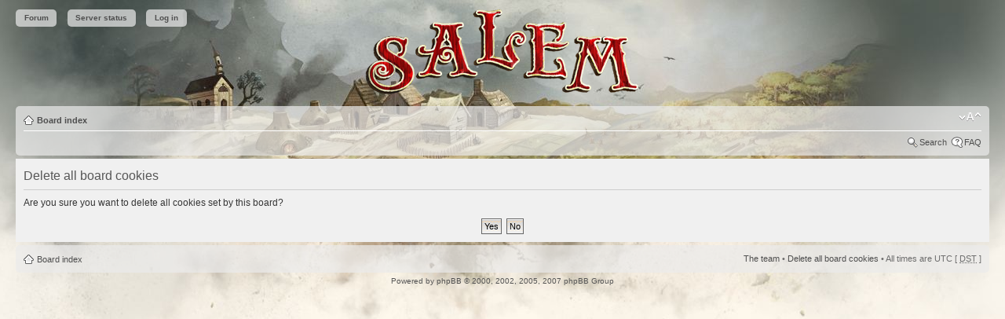

--- FILE ---
content_type: text/html; charset=UTF-8
request_url: http://forum.salemthegame.com/ucp.php?mode=delete_cookies&sid=8a06b35e82baaa87e96dbd2fa9ccd5c6
body_size: 6384
content:
<!DOCTYPE html PUBLIC "-//W3C//DTD XHTML 1.0 Strict//EN" "http://www.w3.org/TR/xhtml1/DTD/xhtml1-strict.dtd">
<html xmlns="http://www.w3.org/1999/xhtml" dir="ltr" lang="en-gb" xml:lang="en-gb">
<head>

<meta http-equiv="content-type" content="text/html; charset=UTF-8" />
<meta http-equiv="content-style-type" content="text/css" />
<meta http-equiv="content-language" content="en-gb" />
<meta http-equiv="imagetoolbar" content="no" />
<meta name="resource-type" content="document" />
<meta name="distribution" content="global" />
<meta name="copyright" content="2000, 2002, 2005, 2007 phpBB Group" />
<meta name="keywords" content="" />
<meta name="description" content="" />
<meta http-equiv="X-UA-Compatible" content="IE=EmulateIE7; IE=EmulateIE9" />

<title>Salem &bull; User Control Panel &bull; Delete all board cookies</title>

<link rel="alternate" type="application/atom+xml" title="Feed - Salem" href="http://forum.salemthegame.com/feed.php" /><link rel="alternate" type="application/atom+xml" title="Feed - New Topics" href="http://forum.salemthegame.com/feed.php?mode=topics" />

<script type="text/javascript">
// <![CDATA[
	var jump_page = 'Enter the page number you wish to go to:';
	var on_page = '';
	var per_page = '';
	var base_url = '';
	var style_cookie = 'phpBBstyle';
	var style_cookie_settings = '; path=/; domain=forum.salemthegame.com';
	var onload_functions = new Array();
	var onunload_functions = new Array();

	

	/**
	* Find a member
	*/
	function find_username(url)
	{
		popup(url, 760, 570, '_usersearch');
		return false;
	}

	/**
	* New function for handling multiple calls to window.onload and window.unload by pentapenguin
	*/
	window.onload = function()
	{
		for (var i = 0; i < onload_functions.length; i++)
		{
			eval(onload_functions[i]);
		}
	}

	window.onunload = function()
	{
		for (var i = 0; i < onunload_functions.length; i++)
		{
			eval(onunload_functions[i]);
		}
	}

// ]]>
</script>
<script type="text/javascript" src="./styles/salem/template/styleswitcher.js"></script>
<script type="text/javascript" src="./styles/salem/template/forum_fn.js"></script>

<link href="./styles/salem/theme/print.css" rel="stylesheet" type="text/css" media="print" title="printonly" />
<link href="./style.php?id=2&amp;lang=en&amp;sid=3cbfb6480e6e37caaeac239aa1afa2de" rel="stylesheet" type="text/css" media="screen, projection" />

<link href="./styles/salem/theme/normal.css" rel="stylesheet" type="text/css" title="A" />
<link href="./styles/salem/theme/medium.css" rel="alternate stylesheet" type="text/css" title="A+" />
<link href="./styles/salem/theme/large.css" rel="alternate stylesheet" type="text/css" title="A++" />

<link rel="shortcut icon" type="image/png" href="/salem-icon.png" />
<link rel="icon" type="image/png" href="/salem-icon.png" />



</head>

<body id="phpbb" class="section-ucp ltr">

<div id="wrap">
	<a id="top" name="top" accesskey="t"></a>
	<div id="page-header">
        


<div id="topmenu">
    <span class="menuitem"><a href="http://forum.salemthegame.com/">Forum</a></span>
    <span class="menuitem"><a href="http://login.salemthegame.com/portal/state">Server status</a></span>
    <span class="menuitem"><a href="http://login.salemthegame.com/portal/login-pw">Log in</a></span>
</div>


		<div class="navbar">
			<div class="inner"><span class="corners-top"><span></span></span>

			<ul class="linklist navlinks">
				<li class="icon-home"><a href="./index.php?sid=3cbfb6480e6e37caaeac239aa1afa2de" accesskey="h">Board index</a> </li>

				<li class="rightside"><a href="#" onclick="fontsizeup(); return false;" onkeypress="return fontsizeup(event);" class="fontsize" title="Change font size">Change font size</a></li>

				
			</ul>

			

			<ul class="linklist rightside">
				<li class="icon-search"><a href="./search.php?sid=3cbfb6480e6e37caaeac239aa1afa2de">Search</a></li>
				<li class="icon-faq"><a href="./faq.php?sid=3cbfb6480e6e37caaeac239aa1afa2de" title="Frequently Asked Questions">FAQ</a></li>
				
			</ul>

			<span class="corners-bottom"><span></span></span></div>
		</div>

	</div>

	<a name="start_here"></a>
	<div id="page-body">
		

<form id="confirm" action="./ucp.php?mode=delete_cookies&amp;sid=3cbfb6480e6e37caaeac239aa1afa2de&amp;confirm_key=2ZGKEEKTQ1" method="post">
<div class="panel">
	<div class="inner"><span class="corners-top"><span></span></span>

	<h2>Delete all board cookies</h2>
	<p>Are you sure you want to delete all cookies set by this board?</p>
	
	<fieldset class="submit-buttons">
		<input type="hidden" name="confirm_uid" value="1" />
<input type="hidden" name="sess" value="3cbfb6480e6e37caaeac239aa1afa2de" />
<input type="hidden" name="sid" value="3cbfb6480e6e37caaeac239aa1afa2de" />

		<input type="submit" name="confirm" value="Yes" class="button2" />&nbsp; 
		<input type="submit" name="cancel" value="No" class="button2" />
	</fieldset>

	<span class="corners-bottom"><span></span></span></div>
</div>
</form>

</div>

<div id="page-footer">

	<div class="navbar">
		<div class="inner"><span class="corners-top"><span></span></span>

		<ul class="linklist">
			<li class="icon-home"><a href="./index.php?sid=3cbfb6480e6e37caaeac239aa1afa2de" accesskey="h">Board index</a></li>
				
			<li class="rightside"><a href="./memberlist.php?mode=leaders&amp;sid=3cbfb6480e6e37caaeac239aa1afa2de">The team</a> &bull; <a href="./ucp.php?mode=delete_cookies&amp;sid=3cbfb6480e6e37caaeac239aa1afa2de">Delete all board cookies</a> &bull; All times are UTC [ <abbr title="Daylight Saving Time">DST</abbr> ]</li>
		</ul>

		<span class="corners-bottom"><span></span></span></div>
	</div>

<!--
	We request you retain the full copyright notice below including the link to www.phpbb.com.
	This not only gives respect to the large amount of time given freely by the developers
	but also helps build interest, traffic and use of phpBB3. If you (honestly) cannot retain
	the full copyright we ask you at least leave in place the "Powered by phpBB" line, with
	"phpBB" linked to www.phpbb.com. If you refuse to include even this then support on our
	forums may be affected.

	The phpBB Group : 2006
//-->

	<div class="copyright">Powered by <a href="http://www.phpbb.com/">phpBB</a> &copy; 2000, 2002, 2005, 2007 phpBB Group
		
	</div>
</div>

</div>

<div>
	<a id="bottom" name="bottom" accesskey="z"></a>
	
</div>

</body>
</html>